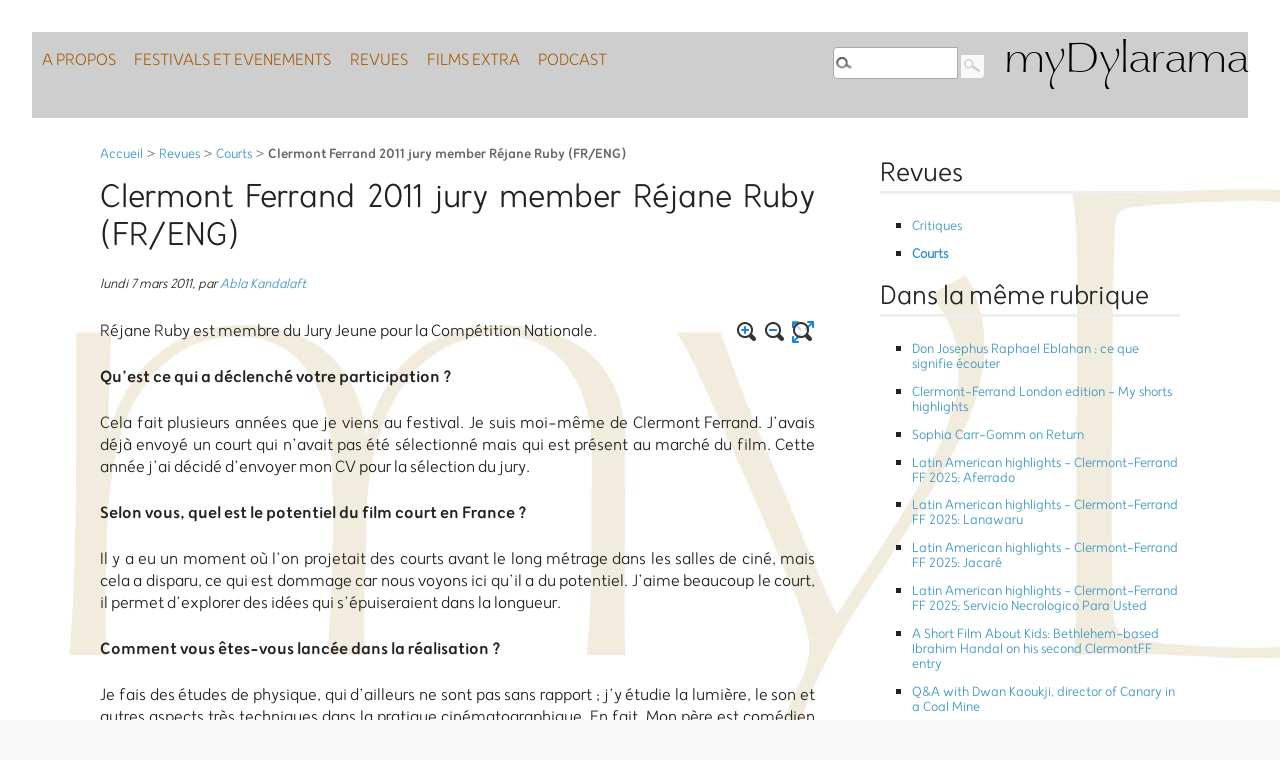

--- FILE ---
content_type: text/html; charset=utf-8
request_url: https://mydylarama.org.uk/Clermont-Ferrand-2011-jury-member
body_size: 21492
content:
<!DOCTYPE html>
<html dir="ltr" lang="fr" class="ltr fr no-js">
<head><script type='text/javascript'>/*<![CDATA[*/(function(H){H.className=H.className.replace(/\bno-js\b/,'js')})(document.documentElement);/*]]>*/</script>
	<title>Clermont Ferrand 2011 jury member Réjane Ruby (FR/ENG) - myDylarama</title>
<meta name="description" content="R&#233;jane Ruby est membre du Jury Jeune pour la Comp&#233;tition Nationale. Qu&#039;est ce qui a d&#233;clench&#233; votre participation ? Cela fait plusieurs ann&#233;es (&#8230;)" />
<link rel="canonical" href="https://mydylarama.org.uk/Clermont-Ferrand-2011-jury-member.html" />
<meta http-equiv="Content-Type" content="text/html; charset=utf-8" />
<meta name="viewport" content="width=device-width, initial-scale=1" />
<link rel="alternate" type="application/rss+xml" title="Syndiquer tout le site" href="spip.php?page=backend" />
<link rel="stylesheet" href="squelettes-dist/css/reset.css?1764946392" type="text/css" />
<link rel="stylesheet" href="squelettes-dist/css/clear.css?1764946392" type="text/css" />
<link rel="stylesheet" href="squelettes/css/font.css?1677322526" type="text/css" />
<link rel="stylesheet" href="squelettes-dist/css/links.css?1764946392" type="text/css" />
<link rel="stylesheet" href="squelettes-dist/css/typo.css?1764946392" type="text/css" />
<link rel="stylesheet" href="squelettes-dist/css/media.css?1764946392" type="text/css" />
<link rel="stylesheet" href="squelettes-dist/css/form.css?1764946392" type="text/css" />
<link rel="stylesheet" href="squelettes-dist/css/layout.css?1764946392" type="text/css" />
<link rel="stylesheet" href="squelettes-dist/css/spip.css?1764946392" type="text/css" />
<script>
var mediabox_settings={"auto_detect":true,"ns":"box","tt_img":true,"sel_g":"#documents_portfolio a[type='image\/jpeg'],#documents_portfolio a[type='image\/png'],#documents_portfolio a[type='image\/gif']","sel_c":".mediabox","str_ssStart":"Diaporama","str_ssStop":"Arr\u00eater","str_cur":"{current}\/{total}","str_prev":"Pr\u00e9c\u00e9dent","str_next":"Suivant","str_close":"Fermer","str_loading":"Chargement\u2026","str_petc":"Taper \u2019Echap\u2019 pour fermer","str_dialTitDef":"Boite de dialogue","str_dialTitMed":"Affichage d\u2019un media","splash_url":"","lity":{"skin":"_simple-dark","maxWidth":"90%","maxHeight":"90%","minWidth":"400px","minHeight":"","slideshow_speed":"2500","opacite":"0.9","defaultCaptionState":"expanded"}};
</script>
<!-- insert_head_css -->
<link rel="stylesheet" href="plugins-dist/mediabox/lib/lity/lity.css?1764947670" type="text/css" media="all" />
<link rel="stylesheet" href="plugins-dist/mediabox/lity/css/lity.mediabox.css?1764947670" type="text/css" media="all" />
<link rel="stylesheet" href="plugins-dist/mediabox/lity/skins/_simple-dark/lity.css?1764947670" type="text/css" media="all" /><link rel="stylesheet" type="text/css" href="plugins/auto/socialtags/v4.1.0/socialtags.css?1720213046" media="all" />
<link rel="stylesheet" href="plugins/auto/sidr/v1.6.0/css/jquery.sidr.dark.css" type="text/css" media="all" /><link rel="stylesheet" href="squelettes/css/menuder.css?1677243844" type="text/css" media="projection, screen" />
<link rel="stylesheet" href="plugins/auto/typoenluminee/v4.0.2/css/enluminurestypo.css" type="text/css" media="all" />
<link rel="stylesheet" href="plugins/formats_extras/css/formatsextras.css" type="text/css" media="all" />
<link rel='stylesheet' href='plugins/auto/nuage/v5.1.0/css/nuage.css' type='text/css' />
<link rel="stylesheet" href="plugins/auto/boutonstexte/v3.1.0/css/boutonstexte.css?1720213072" type="text/css" media="all" /><style type='text/css'>div.onlytext {text-align:left;}</style>
<link rel = "stylesheet" href = "squelettes-dist/css/theme.css?1764946392" type = "text/css" />
<link rel = "stylesheet" href = "squelettes/css/perso.css?1760520390" type = "text/css" />
<link rel = "stylesheet" href = "squelettes/css/responsive.css?1716633604" type = "text/css" />
<script type='text/javascript' src='local/cache-js/5c2ce1c80374f611be6d55856688ed85.js?1765445523'></script>










<!-- insert_head -->
<link rel="stylesheet" type="text/css" href="plugins/auto/incarner/v3.0.0/css/incarner.css?1754576118" />
<script type="text/javascript"><!--
	var boutonstexte_options = {
		'selector':'#content .texte',
		'imgPath':'plugins/auto/boutonstexte/v3.1.0/boutonstexte/themes/zoom/',
		'txtOnly':'Texte seulement',
		'txtBackSpip':'Retour à la page complète',
		'txtSizeUp':'Augmenter police',
		'txtSizeDown':'Diminuer police'
	};
//-->
</script>


<!-- sidr -->
<script type="text/javascript">/* <![CDATA[ */
jQuery(document).ready(function() {
	jQuery("#responsive-menu-button").sidr({
	name: "sidr-main",
	source: "#nav"
	});
});
/* ]]> */</script>
<meta name="generator" content="SPIP 4.4.7" />
<!--seo_insere-->
<link rel="canonical" href="https://mydylarama.org.uk/Clermont-Ferrand-2011-jury-member.html" /></head>

<body class="pas_surlignable page_article">
	<div class="page">

		<style>
	@media screen and (max-width:960px) {
		 #nav { display: none; }
	}
</style>
<header class="clearfix header" role="banner">
	<div id = "mobile-header"> 
		<a id = "responsive-menu-button" href = "#sidr-main"><span>Menu de navigation</span></a> 
	</div>
	<div class = "nom"><a href = "https://mydylarama.org.uk/" rel="start home">myDylarama</a></div>
	
	<div class = "nav clearfix" id = "nav">
		<ul class = "menuder">
			<li><a href = "spip.php?page=about&amp;lang=fr"><span style='text-transform: uppercase;'>A Propos</span></a>
			
			<li>
				<a href = "-Festivals-and-Events-.html"><span style='text-transform: uppercase;'>Festivals et Evenements</span></a>
				
			</li>
			
			<li>
				<a href = "-Reviews-.html"><span style='text-transform: uppercase;'>Revues</span></a>
				
				<ul>
					
					<li  ><a href = "-Feature-reviews-previews-.html"><span style='text-transform: uppercase;'>Critiques</span></a></li>
					
					<li ><a href = "-Short-reviews-and-previews-.html"><span style='text-transform: uppercase;'>Courts</span></a></li>
					
				</ul>
				
			</li>
			
			<li>
				<a href = "-rubrique37-.html"><span style='text-transform: uppercase;'>Films Extra</span></a>
				
				<ul>
					
					<li ><a href = "-Talking-Spectacles-.html"><span style='text-transform: uppercase;'>Talking Spectacles </span></a></li>
					
				</ul>
				
			</li>
			
			<li>
				<a href = "-Podcast-42-.html"><span style='text-transform: uppercase;'>Podcast</span></a>
				
			</li>
			
		</ul>
	</div>
	<div class="formulaire_spip formulaire_recherche" id="formulaire_recherche">
<form action="spip.php?page=recherche" method="get"><div class="editer-groupe">
	<input name="page" value="recherche" type="hidden"
>
	<input type="hidden" name="lang" value="fr" />
	<input type="search" class="search text" size="10" name="recherche" id="recherche" accesskey="4" autocapitalize="off" autocorrect="off" />
	<input type="submit" class="submit" value="" title="Rechercher" />
</div></form>
</div></header>
<br class = "clear" />
<script type="text/javascript">/* <![CDATA[ */
jQuery(document).ready(function() {
	jQuery("#responsive-menu-button").sidr({
	name: "sidr-main",
	source: "#nav"
	});
});
/* ]]> */</script>
		<main class="main" role="main">
			
			<div class="wrapper hfeed">
				<div class="content hentry" id="content">
					<p class="arbo"><a href="https://mydylarama.org.uk/">Accueil</a> &gt; <a href="-Reviews-.html">Revues</a> &gt; <a href="-Short-reviews-and-previews-.html">Courts</a> &gt; <strong class="on">Clermont Ferrand  2011 jury member Réjane Ruby (FR/ENG)</strong></p>

					<div class="cartouche clearfix">
						
						<h1 class="surlignable entry-title">Clermont Ferrand  2011 jury member Réjane Ruby (FR/ENG) </h1>
						
						<p class="info-publi"><abbr class="published" title="2011-03-07T02:00:00Z">lundi 7 mars 2011</abbr><span class="sep">, </span><span class="auteurs">par  <span class="vcard author"><a class="url fn spip_in" href="_Abla-Kandalaft_.html">Abla Kandalaft</a></span></span></p>
						
						</div>

					
					<div class="texte surlignable"><p>Réjane Ruby est membre du Jury Jeune pour la Compétition Nationale.</p>
<p><strong>Qu&#8217;est ce qui a déclenché votre participation&nbsp;?</strong></p>
<p>Cela fait plusieurs années que je viens au festival. Je suis moi-même de Clermont Ferrand. J&#8217;avais déjà envoyé un court qui n&#8217;avait pas été sélectionné mais qui est présent au marché du film. Cette année j&#8217;ai décidé d&#8217;envoyer mon CV pour la sélection du jury.</p>
<p><strong>Selon vous, quel est le potentiel du film court en France&nbsp;?</strong></p>
<p>Il y a eu un moment où l&#8217;on projetait des courts avant le long métrage dans les salles de ciné, mais cela a disparu, ce qui est dommage car nous voyons ici qu&#8217;il a du potentiel. J&#8217;aime beaucoup le court, il permet d&#8217;explorer des idées qui s&#8217;épuiseraient dans la longueur.</p>
<p><strong>Comment vous êtes-vous lancée dans la réalisation&nbsp;?</strong></p>
<p>Je fais des études de physique, qui d&#8217;ailleurs ne sont pas sans rapport&nbsp;; j&#8217;y étudie la lumière, le son et autres aspects très techniques dans la pratique cinématographique. En fait, Mon père est comédien et le fait de fréquenter son milieu m&#8217;a mené à expérimenter avec la vidéo depuis un très jeune âge. J&#8217;ai réalisé un court métrage cet été qui est très expérimental, une forme que je privilégie. Je trouve que le court s&#8217;y prête bien. Ca s&#8217;est fait avec peu de moyens, j&#8217;ai emprunté du matériel à des associations et à des connaissances, j&#8217;ai négocié des lieux de tournage avec la mairie.</p>
<p><strong>Quelle est la prochaine étape&nbsp;?</strong></p>
<p>Je veux obtenir ma licence de physique, évidemment, mais je compte passer les concours des écoles de cinéma, notamment ceux de la Fémis et de Louis Lumière, et me lancer dans le long métrage.</p>
<p>Réjane Ruby is a member of the young jury for the National Competition.</p>
<p><strong>What led you to join this year&#8217;s jury&nbsp;?</strong></p>
<p>I have been attending the festival for a few years. I am actually from Clermont-Ferrand. I had sent a short that wasn&#8217;t selected for the competition but is available at the market. This year I chose to send in my CV for the jury selection.</p>
<p><strong>How did you get into filmmaking&nbsp;?</strong></p>
<p>I am currently studying physics, which isn&#8217;t without interest for filmmaking as it has taught me a lot about sound and light and other technical issues. Mon father is an actor and hanging around sets and equipment with him has led me to experiment with video from a young age. I made a short last summer which was very experimental, something I am particularly keen on. It was done with few means, I borrowed equipment from local associations and friends and negociated filming locations with the council.</p>
<p><strong>What do you think of the potential of shorts in France&nbsp;?</strong></p>
<p>There was a time when shorts were screened prior to the features in cinemas. It&#8217;s a shame it doesn&#8217;t seem to be done anymore, which is a shame as this festival testifies to their appeal. I really like short films on account they allow one to explore ideas that might seem overdrawn as features.</p>
<p><strong>What&#8217;s the next step&nbsp;?</strong></p>
<p>I intend obviously to complete my Licence in Physics and then I will try to pass the entry exams for film schools, mainly the ones for the Fémis and Louis Lumière and I hope to move on to features.</p>
<p>If you wish to contact Réjane, do drop us a line at abla@mydylarama.org.uk</p></div>
				
					
					

					
					

					

					
					<a href="#forum" name="forum" id="forum"></a>					<h3 class="forum-titre">Un message, un commentaire ?</h3>
					<div class="formulaire_spip formulaire_forum ajax" id="formulaire_forum">






 


<form action="/Clermont-Ferrand-2011-jury-member#formulaire_forum" method="post" enctype='multipart/form-data'><div>
	<span class="form-hidden"><input name='formulaire_action' type='hidden'
		value='forum'><input name='formulaire_action_args' type='hidden'
		value='tPktbbLPyQKwR+zt0WdXVylkOgfBR6fOFd9YSRXBDN0+k58C2K6c4CuaCIWgcxs8Cmpyg/ZNi4v78NSn9L9EYud2bsI6eumwdYXg6iVmuL41eVOFwwOmhvZTdV6IxMAVtCCB1KJd0vDo9bXOHkaoMg=='><input name='formulaire_action_sign' type='hidden'
		value=''><input type='hidden' name='id_article' value='78' /><input type='hidden' name='id_objet' value='78' /><input type='hidden' name='objet' value='article' /><input type='hidden' name='id_forum' value='' /><input type='hidden' name='arg' value='' /><input type='hidden' name='hash' value='' /><input type='hidden' name='verif_' value='ok' /><input type='hidden' name='autosave' class='autosaveactive' value='forum_c0085a619f0bef6fe6f38e89fcb34bb0'><script>if (window.jQuery) jQuery(function(){
		  $("input.autosaveactive").closest("form:not(.autosaveon)").autosave({url:"https://mydylarama.org.uk/"}).addClass("autosaveon");
			});</script><input type='hidden' name='_jeton' value='cc9ea56e986576043461705db276f9930c325198888373d191c59cb93abf0782' /></span>
	<input type="hidden" name="id_forum" value="0" />
	<fieldset class="moderation_info info">
		<legend>modération a priori</legend>
		<p class="explication"> Ce forum est modéré a priori : votre contribution n’apparaîtra qu’après avoir été validée par les responsables.</p>
	</fieldset>

	<fieldset class="qui saisie_qui">
<legend>Qui êtes-vous ?</legend>

 
	<div class="editer-groupe">
		<div class='editer saisie_session_nom'>
			<label for="session_nom">Votre nom</label>
			<input type="text" class="text" name="session_nom" id="session_nom" value="" size="40" autocapitalize="off" autocorrect="off" />
			
		</div>
		<div class='editer saisie_session_email'>
			<label for="session_email">Votre adresse email</label>
			<input type="email" class="text email" name="session_email" id="session_email" value="" size="40" autocapitalize="off" autocorrect="off" />
		</div>
	</div>

</fieldset>
	<fieldset>
	<legend>Votre message</legend><div class="editer-groupe">
	

 
	<div class='editer saisie_titre obligatoire'>
		<label for="titre">Titre (obligatoire)</label>
		
		<input type="text" class="text" name="titre" id="titre" value="Clermont Ferrand  2011 jury member Réjane Ruby (FR/ENG) " size="60" />
	</div>


<div class="editer saisie_session_email" style="display: none;">
	<label for="give_me_your_email">Veuillez laisser ce champ vide :</label>
	<input type="text" class="text email" name="email_nobot" id="give_me_your_email" value="" size="10" />
</div><div class='editer saisie_texte obligatoire'>
		<label for='texte'>Texte de votre message (obligatoire)</label>
		
		<p class="explication forum_saisie_texte_info">Ce formulaire accepte les raccourcis SPIP <code>[-&gt;url] {{gras}} {italique} &lt;quote&gt; &lt;code&gt;</code> et le code HTML <code>&lt;q&gt; &lt;del&gt; &lt;ins&gt;</code>. Pour créer des paragraphes, laissez simplement des lignes vides.</p>
		<textarea name="texte" id="texte" rows="10" cols="60"  class="no_barre"></textarea>
	</div>

	<div class="editer pleine_largeur editer_mailsubscriber_optin">
	<input type="hidden" name="mailsubscriber_optin" value="" />
	<div class="choix">
		<input type="checkbox" name="mailsubscriber_optin" class="checkbox" id="mailsubscriber_optin_1" value="1" />
		<label for="mailsubscriber_optin_1">Je veux recevoir la Newsletter</label>
	</div>
</div></div></fieldset>





	
	 
	<p style="display: none;">
		<label for="nobot_forum">Veuillez laisser ce champ vide :</label>
		<input type="text" class="text" name="nobot" id="nobot_forum" value="" size="10" />
	</p>
	
	<p class="boutons"><input type="submit" class="btn submit noscroll" name="previsualiser_message" value="Prévisualiser" /></p>
</div>
</form>




</div>

				</div><!--.content-->
			</div><!--.wrapper-->

			<aside class="aside" role="complementary">
			
				<div class="menu menu_rubriques">
	<h2>Revues</h2>
	<ul>
	
		<li>
			<a href="-Feature-reviews-previews-.html">Critiques</a>
			
		</li>
	
		<li>
			<a href="-Short-reviews-and-previews-.html" class="on">Courts</a>
			
		</li>
	

	</ul>
</div>
				
				
				<div class="menu">
					<h2>Dans la même rubrique</h2>
					<ul>
						
						<li><a href="Don-Josephus-Raphael-Eblahan-ce-que-signifie-ecouter.html">Don Josephus Raphael Eblahan : ce que signifie écouter</a></li>
						
						<li><a href="Clermont-Ferrand-London-edition-My-shorts-highlights.html">Clermont-Ferrand London edition - My shorts highlights</a></li>
						
						<li><a href="Sophia-Carr-Gomm-on-Return.html">Sophia Carr-Gomm on Return</a></li>
						
						<li><a href="Latin-American-highlights-Clermont-Ferrand-FF-2025-Aferrado.html">Latin American highlights - Clermont-Ferrand FF 2025: Aferrado</a></li>
						
						<li><a href="Latin-American-highlights-Clermont-Ferrand-FF-2025-Lanawaru.html">Latin American highlights - Clermont-Ferrand FF 2025: Lanawaru</a></li>
						
						<li><a href="Latin-American-highlights-Clermont-Ferrand-FF-2025-Jacare.html">Latin American highlights - Clermont-Ferrand FF 2025: Jacaré</a></li>
						
						<li><a href="Latin-American-highlights-Clermont-Ferrand-FF-2025-Servicio-Necrologico-Para.html">Latin American highlights - Clermont-Ferrand FF 2025: Servicio Necrologico Para Usted</a></li>
						
						<li><a href="A-Short-Film-About-Kids-Bethlehem-based-Ibrahim-Handal-on-his-second-ClermontFF.html">A Short Film About Kids: Bethlehem-based Ibrahim Handal on his second ClermontFF entry</a></li>
						
						<li><a href="Q-A-with-Dwan-Kaoukji-director-of-Canary-in-a-Coal-Mine.html">Q&amp;A with Dwan Kaoukji, director of Canary in a Coal Mine </a></li>
						
						<li><a href="Q-A-with-Morad-Mostafa-director-of-I-Promise-You-Paradise-Clermont-Ferrand-2024.html">Q&amp;A with Morad Mostafa, director of I Promise You Paradise - Clermont-Ferrand 2024</a></li>
						
					</ul>
				</div>
				

				
				<div class="menu">
	<h2>Mots-clés</h2>
	<ul>
		
		<li><a href="+-Q-and-A-+.html" rel="tag">Q and A</a></li>
		
	</ul>
</div></aside><!--.aside-->
		</main><!--.main-->

		<footer class="footer clearfix" role="contentinfo">
	<div class = "foot-rub">
		<ul>
			
			<li>
				<a href = "-Festivals-and-Events-.html"><span style='text-transform: uppercase;'>Festivals et Evenements</span></a>
			</li>
			
			<li class="on">
				<a href = "-Reviews-.html"><span style='text-transform: uppercase;'>Revues</span></a>
			</li>
			
			<li>
				<a href = "-rubrique37-.html"><span style='text-transform: uppercase;'>Films Extra</span></a>
			</li>
			
			<li>
				<a href = "-Podcast-42-.html"><span style='text-transform: uppercase;'>Podcast</span></a>
			</li>
			
			<li>
				<a href="spip.php?page=about"><span style='text-transform: uppercase;'>A Propos</span></a>
			<li>
		</ul>
	</div>
	<div class = "foot-rub">
		<ul>
			<li>
				<a rel="contents" href="spip.php?page=plan" class="first">Plan du site</a>
			</li>
			<li>
				 <a href="spip.php?page=login&amp;url=Clermont-Ferrand-2011-jury-member" rel="nofollow" class='login_modal'>Se connecter</a>
			
			</li>
			<li>
				<a rel="nofollow" href="spip.php?page=contact">Contactez-nous</a>
			</li>
			<li>
				<div class='formulaire_spip formulaire_newsletter formulaire_newsletter_subscribe ajax'>
	
	

	 
	<form method='post' action='/Clermont-Ferrand-2011-jury-member'><div>
		<span class="form-hidden"><input name='formulaire_action' type='hidden'
		value='newsletter_subscribe'><input name='formulaire_action_args' type='hidden'
		value='9PGnbvHfzUehp8DvydLUfh8MRLGS0H2TIPH4yX76DeiwBoHt5SmWC0cLtLv4q9HoLWsuoURS4DU/3897HZ1KpoukksuKtxpI'><input name='formulaire_action_sign' type='hidden'
		value=''><input type='hidden' name='_jeton' value='330236d07b16a93b411bc69e15e6431f5c10b61cd9d460fdefa102bab3650a70' /><label class='check_if_nobot'><input type='checkbox' name='_nospam_encrypt' value='1' /> Je ne suis pas un robot</label></span><div class="editer-groupe">
			<div class="editer editer_session_email obligatoire">
				<label for="session_email">Email</label><input type="email" name='x_NWlwNm1FcUEzbENXK2JGR2thR2xFQT09' class="email text" value="" id="session_email"  required='required'/>
			</div>
			

		</div>
		
		<!--extra-->
		
		
		<p class="boutons"><input type="submit" class="submit" value="M&#039;inscrire &#224; cette newsletter" /></p>
	</div><div class="editer saisie_session_email" style="display: none;">
	<label for="give_me_your_email">Veuillez laisser ce champ vide :</label>
	<input type="text" class="text email" name='x_NWlwNmprS1N4RldtK1lGQms3UT0' id="give_me_your_email" value="" size="10" />
</div></form>
	
</div>
			</li>
		</ul>
	</div>
	<br class = "clearfix" />
	<div class = "donate clearfix">
		<form action="https://www.paypal.com/cgi-bin/webscr" method="post" target="_top">
			<input type="hidden" name="cmd" value="_s-xclick" />
			<input type="hidden" name="hosted_button_id" value="XUBR3WWAQ6S9N" />
			<input type="image" src="https://www.paypalobjects.com/en_US/GB/i/btn/btn_donateCC_LG.gif" border="0" name="submit" title="PayPal - The safer, easier way to pay online!" alt="Donate with PayPal button" />
			<img alt="" border="0" src="https://www.paypal.com/en_GB/i/scr/pixel.gif" width="1" height="1" />
		</form>
	</div>
	 2010 - 2026 myDylarama
</footer>
	</div><!--.page-->
</body>
</html>


--- FILE ---
content_type: text/css
request_url: https://mydylarama.org.uk/squelettes/css/responsive.css?1716633604
body_size: 8507
content:
/* 
	Document   : responsive.css
	Author     : GK
	Description: myDylarama Theme - Responsive Stylesheet
*/

#mobile-header { display: none; position: fixed; top: 0; }
.sidr ul li a, .sidr ul li span { text-transform: uppercase; }
/*--------------------------------------------------------------------------------------------------------------*/
/*      Default: Greater than 1210px
/*--------------------------------------------------------------------------------------------------------------*/

.mobile_menu { display: none; }
/*--------------------------------------------------------------------------------------------------------------*/
/*      Smaller than 1210px
/*--------------------------------------------------------------------------------------------------------------*/

@media only screen and (max-width: 1210px) {

	/*----------------------------------------------------------------*/
	/*   Menu
	/*----------------------------------------------------------------*/
	.table_filter_menu td.image img { margin-right: 5px; }
	.slideshow {
	  width: 80%;
	  height: auto;
	  overflow: hidden;
	  clear: both;
	  position: relative;
	  margin: auto;
	}
	.slidemeta {
	  font-size: 0.7em;
	  top: unset;
	  bottom: 0;
	}

}


/*--------------------------------------------------------------------------------------------------------------*/
/*      Smaller than 960px
/*--------------------------------------------------------------------------------------------------------------*/

@media only screen and (max-width: 959px) {
	.page { width: 100%; }
	.main { width: 100%; }

	/*----------------------------------------------------------------*/
	/*   Header
	/*----------------------------------------------------------------*/
	#mobile-header { display: block; }

	/* mydy */
	small { font-size: 14px; }
	.wrapper { width: 100%; margin: 0px; }
	.intropostmeta h3.h2 { margin-bottom: 0.3em; }
	#mobile-header {
		background-color: #333;
		display: block;
		height: 32px;
		width: 32px;
		z-index: 1000;
	}
	#responsive-menu-button span {
		position: absolute !important;
		overflow: hidden !important;
		top: -2000px !important;
		left: -2000px !important;
		height: 0 !important;
		width: 0 !important;
	}
	#responsive-menu-button {
		background: url("[data-uri]") no-repeat scroll center center transparent;
		display: block;
		height: 32px;
		width: 32px;
	}
	.introduction { line-height: 1.8em; }
	.introduction a { margin-left: 1em; }
	div.socialtags { margin-bottom: 10px; }
	.socialtags ul li { margin: 1px 5px 1px 1px; }
	.socialtags img { height: 24px; }

	/*----------------------------------------------------------------*/
	/*   Homepage
	/*----------------------------------------------------------------*/

	.aside { width: 100%; padding-left: 20px; }
	.mpu:first-child { float: left; }
	.mpu:nth-child(2) { float: right; }
	.twtr-doc { margin: 1.5em auto; }
	/*Pagination*/
	ul.pagination li.page_number,
	ul.pagination li.truncate {
		display:none;
	}
	#articles_recents .intropostmeta .spip_logo { margin: 0px; padding: 5px; }
	.spip_documents_left, .spip_documents_rihgt { float: none; }

	/*----------------------------------------------------------------*/
	/*   Responsive Table
	/*----------------------------------------------------------------*/
	table.responsive tr td,
	table.std tr td {
		padding: 14px!important;
	}

	.content { margin: 1.5em; }
	.formulaire_spip textarea.markItUpEditor, .formulaire_spip li.editer_texte textarea { width: 96%; }
}


/*--------------------------------------------------------------------------------------------------------------*/
/*      Smaller than 768px
/*--------------------------------------------------------------------------------------------------------------*/

@media only screen and (max-width: 767px) {

	body { background: #f5ebf4; font: 1em/1.3em Georgia, Cambria, Times New Roman, Times, serif; color: #222222; }
	ul, ol { margin: 0 0 1.5em 0.5em; }
	.page { text-align: left; }
	.clearfix:before, .clearfix:after { display : table; }

	select  {height: auto!important; }

	/* mydy */
	.content { margin: 0em; }
	#formulaire_recherche { float: right; }

	/*----------------------------------------------------------------*/
	/*   Responsive Table
	/*----------------------------------------------------------------*/
	table.responsive,
	table.responsive thead,
	table.responsive tbody,
	table.responsive tfoot,
	table.responsive th,
	table.responsive tr,
	table.responsive td,
	table.std,
	table.std thead,
	table.std tbody,
	table.std tfoot,
	table.std th,
	table.std tr,
	table.std td { display: block; }
	
	.table_mobile_label { display: block; }

	table.responsive thead,
	table.std thead { display: none; }

	table.responsive tbody tr,
	table.std tbody tr { border-bottom: 1px solid #e9e9e9; }

	table.responsive tr.odd,
	table.std tr.odd { background: #fafafa!important; }

	table.responsive td ,
	table.std td {
		border: none!important;
		position: relative;
		padding-left:50%;
	}
	
	table.responsive tfoot tr,
	table.std tfoot tr {
		padding: 10px 0;
		border-bottom: 1px solid #e9e9e9;
	}
	
	table.std tr td:first-child,
	table.std tr td:last-child { border: none!important; }

	/*----------------------------------------------------------------*/
	/*   Footer
	/*----------------------------------------------------------------*/
	.footer { font-size: 1em; }
	.footer .colophon { line-height: 1.5em; }
	.footer .colophon a { margin: 5px; }

	/*----------------------------------------------------------------*/
	/* Mydy
	/*----------------------------------------------------------------*/
	.page_sommaire .content { margin: 0.2em; }
	.page_sommaire .pagination .sep, .page_sommaire div.socialtags, .page_rubrique div.socialtags { display: none !important; }
	#articles_recents .hentry { width: 95%; padding: 5px; min-height: 0px; }
	.aside { width: 100%; }
	.mpu { width: 100%; }
	.mpu h3 { background: url('img/mpuheader_large.png') top right no-repeat; font-size: 16px; }
	.mputext { width: 100%; font-size: 14px; }
	.menu li { font-size: 1.30em; line-height: 1.7em; }
	.menu h2 { font-size: 1.58em; }
	.menu h2 { font-size: 1.50em; }
	/*.twtr-doc { margin: auto; font-size: 1.3em; }*/
	#articles_recents .introduction { padding: 5px; }
}


/*--------------------------------------------------------------------------------------------------------------*/
/*
/*
/*      Smaller than 480px
/*
/*
/*--------------------------------------------------------------------------------------------------------------*/

@media only screen and (max-width: 479px){

	body { min-width:300px; }

.clearfix:before,
.clearfix:after { content: ""; }
	.page_sommaire .clearfix:after, .page_sommaire .clearfix:after { display : table; }

	/*----------------------------------------------------------------*/
	/*   Homepage
	/*----------------------------------------------------------------*/
	
	/* mydy */
	.menu_articles .spip_logos { float: none; width: 100%; }
	.page_rubrique .section-title { font-size: 1.1em; }
	.menu_articles .hentry { padding: 0 5px 0 0; }

	.header .spip_logo { float: right; margin-top: -50px; }
	#formulaire_recherche { float: none; margin: 50px 0 0 10px; text-align: center; }
	.formulaire_recherche * { margin-top: 5px; }
	/*.socialtags ul li { margin: 1px 3px 3px 1px; }*/
	.page_sommaire .pagination .sep, .page_sommaire div.socialtags, .page_rubrique div.socialtags { display: none !important; }
	.pagination { height: auto; }
	.saisie_session_nom label, .saisie_session_email label { float: left; }
}
